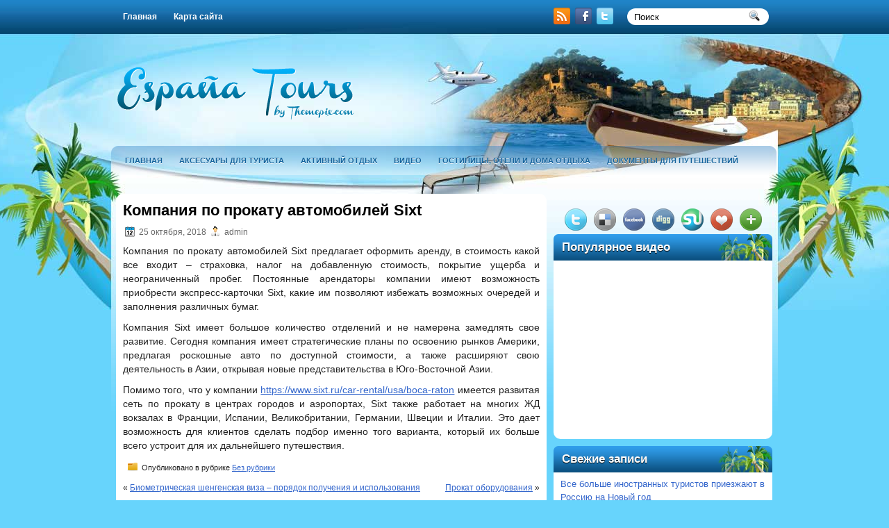

--- FILE ---
content_type: text/html; charset=UTF-8
request_url: http://www.mirutourisma.ru/kompaniya-po-prokatu-avtomobilej-sixt/
body_size: 8749
content:
<!DOCTYPE html PUBLIC "-//W3C//DTD XHTML 1.0 Transitional//EN" "http://www.w3.org/TR/xhtml1/DTD/xhtml1-transitional.dtd">
<html xmlns="http://www.w3.org/1999/xhtml" lang="ru-RU"
	prefix="og: https://ogp.me/ns#" >

<head profile="http://gmpg.org/xfn/11">
<meta http-equiv="Content-Type" content="text/html; charset=UTF-8" />


<link rel="stylesheet" href="http://www.mirutourisma.ru/wp-content/themes/EspaniaTours/css/screen.css" type="text/css" media="screen, projection" />
<link rel="stylesheet" href="http://www.mirutourisma.ru/wp-content/themes/EspaniaTours/css/print.css" type="text/css" media="print" />
<!--[if IE]><link rel="stylesheet" href="http://www.mirutourisma.ru/wp-content/themes/EspaniaTours/css/ie.css" type="text/css" media="screen, projection"><![endif]-->
<link rel="stylesheet" href="http://www.mirutourisma.ru/wp-content/themes/EspaniaTours/style.css" type="text/css" media="screen" />
<!--[if IE 6]>
	<script src="http://www.mirutourisma.ru/wp-content/themes/EspaniaTours/js/pngfix.js"></script>
<![endif]--> 
<link rel="alternate" type="application/rss+xml" title="Мир туризма RSS Feed" href="http://www.mirutourisma.ru/feed/" />
<link rel="alternate" type="application/atom+xml" title="Мир туризма Atom Feed" href="http://www.mirutourisma.ru/feed/atom/" />
<link rel="pingback" href="http://www.mirutourisma.ru/xmlrpc.php" />

<script src="http://www.mirutourisma.ru/wp-content/themes/EspaniaTours/menu/mootools-1.2.5-core-yc.js" type="text/javascript"></script>
<link rel="stylesheet" href="http://www.mirutourisma.ru/wp-content/themes/EspaniaTours/menu/MenuMatic.css" type="text/css" media="screen" charset="utf-8" />
<!--[if lt IE 7]>
	<link rel="stylesheet" href="http://www.mirutourisma.ru/wp-content/themes/EspaniaTours/menu/MenuMatic-ie6.css" type="text/css" media="screen" charset="utf-8" />
<![endif]-->
<!-- Load the MenuMatic Class -->
<script src="http://www.mirutourisma.ru/wp-content/themes/EspaniaTours/menu/MenuMatic_0.68.3.js" type="text/javascript" charset="utf-8"></script>



		<!-- All in One SEO Pro 4.0.12 -->
		<title>Компания по прокату автомобилей Sixt</title>
		<link rel="canonical" href="http://www.mirutourisma.ru/kompaniya-po-prokatu-avtomobilej-sixt/" />
		<meta property="og:site_name" content="Мир туризма |" />
		<meta property="og:type" content="article" />
		<meta property="og:title" content="Компания по прокату автомобилей Sixt" />
		<meta property="og:url" content="http://www.mirutourisma.ru/kompaniya-po-prokatu-avtomobilej-sixt/" />
		<meta property="article:published_time" content="2018-10-25T12:46:07Z" />
		<meta property="article:modified_time" content="2018-10-25T12:46:07Z" />
		<meta property="twitter:card" content="summary" />
		<meta property="twitter:domain" content="www.mirutourisma.ru" />
		<meta property="twitter:title" content="Компания по прокату автомобилей Sixt" />
		<script type="application/ld+json" class="aioseo-schema">
			{"@context":"https:\/\/schema.org","@graph":[{"@type":"WebSite","@id":"http:\/\/www.mirutourisma.ru\/#website","url":"http:\/\/www.mirutourisma.ru\/","name":"\u041c\u0438\u0440 \u0442\u0443\u0440\u0438\u0437\u043c\u0430","publisher":{"@id":"http:\/\/www.mirutourisma.ru\/#organization"},"potentialAction":{"@type":"SearchAction","target":"http:\/\/www.mirutourisma.ru\/?s={search_term_string}","query-input":"required name=search_term_string"}},{"@type":"Organization","@id":"http:\/\/www.mirutourisma.ru\/#organization","name":"\u041c\u0438\u0440 \u0442\u0443\u0440\u0438\u0437\u043c\u0430","url":"http:\/\/www.mirutourisma.ru\/"},{"@type":"BreadcrumbList","@id":"http:\/\/www.mirutourisma.ru\/kompaniya-po-prokatu-avtomobilej-sixt\/#breadcrumblist","itemListElement":[{"@type":"ListItem","@id":"http:\/\/www.mirutourisma.ru\/#listItem","position":1,"item":{"@type":"CollectionPage","@id":"http:\/\/www.mirutourisma.ru\/#item","name":"Home","url":"http:\/\/www.mirutourisma.ru\/"},"nextItem":"http:\/\/www.mirutourisma.ru\/kompaniya-po-prokatu-avtomobilej-sixt\/#listItem"},{"@type":"ListItem","@id":"http:\/\/www.mirutourisma.ru\/kompaniya-po-prokatu-avtomobilej-sixt\/#listItem","position":2,"item":{"@type":"Article","@id":"http:\/\/www.mirutourisma.ru\/kompaniya-po-prokatu-avtomobilej-sixt\/#item","name":"\u041a\u043e\u043c\u043f\u0430\u043d\u0438\u044f \u043f\u043e \u043f\u0440\u043e\u043a\u0430\u0442\u0443 \u0430\u0432\u0442\u043e\u043c\u043e\u0431\u0438\u043b\u0435\u0439 Sixt","url":"http:\/\/www.mirutourisma.ru\/kompaniya-po-prokatu-avtomobilej-sixt\/"},"previousItem":"http:\/\/www.mirutourisma.ru\/#listItem"}]},{"@type":"Person","@id":"http:\/\/www.mirutourisma.ru\/author\/livt\/#author","url":"http:\/\/www.mirutourisma.ru\/author\/livt\/","name":"admin","image":{"@type":"ImageObject","@id":"http:\/\/www.mirutourisma.ru\/kompaniya-po-prokatu-avtomobilej-sixt\/#authorImage","url":"http:\/\/0.gravatar.com\/avatar\/f070d6b57fb59457d664af1ae378bb06?s=96&d=mm&r=g","width":96,"height":96,"caption":"admin"}},{"@type":"WebPage","@id":"http:\/\/www.mirutourisma.ru\/kompaniya-po-prokatu-avtomobilej-sixt\/#webpage","url":"http:\/\/www.mirutourisma.ru\/kompaniya-po-prokatu-avtomobilej-sixt\/","name":"\u041a\u043e\u043c\u043f\u0430\u043d\u0438\u044f \u043f\u043e \u043f\u0440\u043e\u043a\u0430\u0442\u0443 \u0430\u0432\u0442\u043e\u043c\u043e\u0431\u0438\u043b\u0435\u0439 Sixt","inLanguage":"ru-RU","isPartOf":{"@id":"http:\/\/www.mirutourisma.ru\/#website"},"breadcrumb":{"@id":"http:\/\/www.mirutourisma.ru\/kompaniya-po-prokatu-avtomobilej-sixt\/#breadcrumblist"},"author":"http:\/\/www.mirutourisma.ru\/kompaniya-po-prokatu-avtomobilej-sixt\/#author","creator":"http:\/\/www.mirutourisma.ru\/kompaniya-po-prokatu-avtomobilej-sixt\/#author","datePublished":"2018-10-25T12:46:07+02:00","dateModified":"2018-10-25T12:46:07+02:00"},{"@type":"Article","@id":"http:\/\/www.mirutourisma.ru\/kompaniya-po-prokatu-avtomobilej-sixt\/#article","name":"\u041a\u043e\u043c\u043f\u0430\u043d\u0438\u044f \u043f\u043e \u043f\u0440\u043e\u043a\u0430\u0442\u0443 \u0430\u0432\u0442\u043e\u043c\u043e\u0431\u0438\u043b\u0435\u0439 Sixt","headline":"\u041a\u043e\u043c\u043f\u0430\u043d\u0438\u044f \u043f\u043e \u043f\u0440\u043e\u043a\u0430\u0442\u0443 \u0430\u0432\u0442\u043e\u043c\u043e\u0431\u0438\u043b\u0435\u0439 Sixt","author":{"@id":"http:\/\/www.mirutourisma.ru\/author\/livt\/#author"},"publisher":{"@id":"http:\/\/www.mirutourisma.ru\/#organization"},"datePublished":"2018-10-25T12:46:07+02:00","dateModified":"2018-10-25T12:46:07+02:00","articleSection":"\u0411\u0435\u0437 \u0440\u0443\u0431\u0440\u0438\u043a\u0438","mainEntityOfPage":{"@id":"http:\/\/www.mirutourisma.ru\/kompaniya-po-prokatu-avtomobilej-sixt\/#webpage"},"isPartOf":{"@id":"http:\/\/www.mirutourisma.ru\/kompaniya-po-prokatu-avtomobilej-sixt\/#webpage"}}]}
		</script>
		<!-- All in One SEO Pro -->

<link rel='dns-prefetch' href='//s.w.org' />
		<script type="text/javascript">
			window._wpemojiSettings = {"baseUrl":"https:\/\/s.w.org\/images\/core\/emoji\/12.0.0-1\/72x72\/","ext":".png","svgUrl":"https:\/\/s.w.org\/images\/core\/emoji\/12.0.0-1\/svg\/","svgExt":".svg","source":{"concatemoji":"http:\/\/www.mirutourisma.ru\/wp-includes\/js\/wp-emoji-release.min.js?ver=5.4.18"}};
			/*! This file is auto-generated */
			!function(e,a,t){var n,r,o,i=a.createElement("canvas"),p=i.getContext&&i.getContext("2d");function s(e,t){var a=String.fromCharCode;p.clearRect(0,0,i.width,i.height),p.fillText(a.apply(this,e),0,0);e=i.toDataURL();return p.clearRect(0,0,i.width,i.height),p.fillText(a.apply(this,t),0,0),e===i.toDataURL()}function c(e){var t=a.createElement("script");t.src=e,t.defer=t.type="text/javascript",a.getElementsByTagName("head")[0].appendChild(t)}for(o=Array("flag","emoji"),t.supports={everything:!0,everythingExceptFlag:!0},r=0;r<o.length;r++)t.supports[o[r]]=function(e){if(!p||!p.fillText)return!1;switch(p.textBaseline="top",p.font="600 32px Arial",e){case"flag":return s([127987,65039,8205,9895,65039],[127987,65039,8203,9895,65039])?!1:!s([55356,56826,55356,56819],[55356,56826,8203,55356,56819])&&!s([55356,57332,56128,56423,56128,56418,56128,56421,56128,56430,56128,56423,56128,56447],[55356,57332,8203,56128,56423,8203,56128,56418,8203,56128,56421,8203,56128,56430,8203,56128,56423,8203,56128,56447]);case"emoji":return!s([55357,56424,55356,57342,8205,55358,56605,8205,55357,56424,55356,57340],[55357,56424,55356,57342,8203,55358,56605,8203,55357,56424,55356,57340])}return!1}(o[r]),t.supports.everything=t.supports.everything&&t.supports[o[r]],"flag"!==o[r]&&(t.supports.everythingExceptFlag=t.supports.everythingExceptFlag&&t.supports[o[r]]);t.supports.everythingExceptFlag=t.supports.everythingExceptFlag&&!t.supports.flag,t.DOMReady=!1,t.readyCallback=function(){t.DOMReady=!0},t.supports.everything||(n=function(){t.readyCallback()},a.addEventListener?(a.addEventListener("DOMContentLoaded",n,!1),e.addEventListener("load",n,!1)):(e.attachEvent("onload",n),a.attachEvent("onreadystatechange",function(){"complete"===a.readyState&&t.readyCallback()})),(n=t.source||{}).concatemoji?c(n.concatemoji):n.wpemoji&&n.twemoji&&(c(n.twemoji),c(n.wpemoji)))}(window,document,window._wpemojiSettings);
		</script>
		<style type="text/css">
img.wp-smiley,
img.emoji {
	display: inline !important;
	border: none !important;
	box-shadow: none !important;
	height: 1em !important;
	width: 1em !important;
	margin: 0 .07em !important;
	vertical-align: -0.1em !important;
	background: none !important;
	padding: 0 !important;
}
</style>
	<link rel='stylesheet' id='wp-block-library-css'  href='http://www.mirutourisma.ru/wp-includes/css/dist/block-library/style.min.css?ver=5.4.18' type='text/css' media='all' />
<link rel='https://api.w.org/' href='http://www.mirutourisma.ru/wp-json/' />
<link rel="EditURI" type="application/rsd+xml" title="RSD" href="http://www.mirutourisma.ru/xmlrpc.php?rsd" />
<link rel="wlwmanifest" type="application/wlwmanifest+xml" href="http://www.mirutourisma.ru/wp-includes/wlwmanifest.xml" /> 
<link rel='prev' title='Биометрическая шенгенская виза – порядок получения и использования' href='http://www.mirutourisma.ru/biometricheskaya-shengenskaya-viza-poryadok-polucheniya-i-ispolzovaniya/' />
<link rel='next' title='Прокат оборудования' href='http://www.mirutourisma.ru/prokat-oborudovaniya/' />
<meta name="generator" content="WordPress 5.4.18" />
<link rel='shortlink' href='http://www.mirutourisma.ru/?p=3767' />
<link rel="alternate" type="application/json+oembed" href="http://www.mirutourisma.ru/wp-json/oembed/1.0/embed?url=http%3A%2F%2Fwww.mirutourisma.ru%2Fkompaniya-po-prokatu-avtomobilej-sixt%2F" />
<link rel="alternate" type="text/xml+oembed" href="http://www.mirutourisma.ru/wp-json/oembed/1.0/embed?url=http%3A%2F%2Fwww.mirutourisma.ru%2Fkompaniya-po-prokatu-avtomobilej-sixt%2F&#038;format=xml" />
</head>
<body>
<script type="text/javascript">
	window.addEvent('domready', function() {			
			var myMenu = new MenuMatic();
	});	
</script>
	<div id="wrapper">
<div id="wrapper-bg"><div id="wrapper-bg2">
		<div id="outer-wrapper" class="outer-wrapper">  
			<div class="outer">
				<div class="menu-links">
                    <div id="pagemenucontainer">
					                        <ul id="pagemenu">
    						<li ><a href="http://www.mirutourisma.ru/">Главная</a></li>
    						<li class="page_item page-item-122"><a href="http://www.mirutourisma.ru/karta-sajta/">Карта сайта</a></li>
    					</ul>
                                            </div>
				</div>
                
                <div class="twit-rss feedtwitter">
					<a href="http://www.mirutourisma.ru/feed/"><img src="http://www.mirutourisma.ru/wp-content/themes/EspaniaTours/images/rss.png"  style="margin:0 4px 0 0;"  /></a>		<a rel="nofollow" href="http://facebook.com/ThemePix" title="Следуй за мной на Facebook!"><img src="http://www.mirutourisma.ru/wp-content/themes/EspaniaTours/images/facebook.png"  style="margin:0 4px 0 0; "  title="Следуй за мной на Facebook!" /></a>					<a rel="nofollow" href="http://twitter.com/WPTwits" title="Следуй за мной"><img src="http://www.mirutourisma.ru/wp-content/themes/EspaniaTours/images/twitter.png"  style="margin:0 4px 0 0; "  title="Следуй за мной" /></a>				</div>
                
				<div id="topsearch" class="span-7 rightsector">
					 
<div id="search">
    <form method="get" id="searchform" action="http://www.mirutourisma.ru/"> 
        <input type="text" value="Поиск" 
            name="s" id="s"  onblur="if (this.value == '')  {this.value = 'Поиск';}"  
            onfocus="if (this.value == 'Поиск') {this.value = '';}" />
        <input type="image" src="http://www.mirutourisma.ru/wp-content/themes/EspaniaTours/images/search.gif" style="border:0; vertical-align: top;" /> 
    </form>
</div> 
				</div>
			</div>
				<div id="header" class="outer">
					<div class="header-part">
													<a href="http://www.mirutourisma.ru"><img src="http://www.mirutourisma.ru/wp-content/themes/EspaniaTours/images/logo.png" alt="Мир туризма" title="Мир туризма" class="logoimg" /></a>
													
					</div>
					
					<div class="header-part rightsector">
                        <div style="padding: 0 0 0 0; text-align:right;">
                        </div>
					</div>
				</div>
			
			<div class="outer">
				<div id="navcontainer">
					                            <ul id="nav">
                                <li ><a href="http://www.mirutourisma.ru">Главная</a></li>
        							<li class="cat-item cat-item-18"><a href="http://www.mirutourisma.ru/category/aksesuary-dlya-turista/">аксесуары для туриста</a>
</li>
	<li class="cat-item cat-item-21"><a href="http://www.mirutourisma.ru/category/aktivnyj-otdyx/">активный отдых</a>
</li>
	<li class="cat-item cat-item-14"><a href="http://www.mirutourisma.ru/category/video/">Видео</a>
</li>
	<li class="cat-item cat-item-27"><a href="http://www.mirutourisma.ru/category/oteli-i-doma-otdyxa/">гостиницы, отели и дома отдыха</a>
</li>
	<li class="cat-item cat-item-25"><a href="http://www.mirutourisma.ru/category/dokumenty-dlya-puteshestvij/">документы для путешествий</a>
</li>
	<li class="cat-item cat-item-28"><a href="http://www.mirutourisma.ru/category/kuxni-raznyx-stran/">кухни разных стран</a>
</li>
	<li class="cat-item cat-item-17"><a href="http://www.mirutourisma.ru/category/otdyx-v-avstraliya-i-okeanii/">отдых в Австралия и океании</a>
</li>
	<li class="cat-item cat-item-7"><a href="http://www.mirutourisma.ru/category/otdyx-v-azii/">отдых в Азии</a>
</li>
	<li class="cat-item cat-item-22"><a href="http://www.mirutourisma.ru/category/otdyx-v-afrike/">отдых в Африке</a>
</li>
	<li class="cat-item cat-item-6"><a href="http://www.mirutourisma.ru/category/otdyx-v-evrope/">отдых в Европе</a>
</li>
	<li class="cat-item cat-item-24"><a href="http://www.mirutourisma.ru/category/otdyx-v-kazaxstane/">отдых в Казахстане</a>
</li>
	<li class="cat-item cat-item-4"><a href="http://www.mirutourisma.ru/category/otdyx-v-rossii/">отдых в России</a>
</li>
	<li class="cat-item cat-item-12"><a href="http://www.mirutourisma.ru/category/otdyx-v-ukraine/">отдых в Украине</a>
</li>
	<li class="cat-item cat-item-13"><a href="http://www.mirutourisma.ru/category/otdyx-v-yuzhnoj-amerike/">отдых в Южной Америке</a>
</li>
	<li class="cat-item cat-item-9"><a href="http://www.mirutourisma.ru/category/otdyx-vozle-morya/">отдых возле моря</a>
</li>
	<li class="cat-item cat-item-20"><a href="http://www.mirutourisma.ru/category/puteshestvie-s-detmi/">путешествие с детьми</a>
</li>
	<li class="cat-item cat-item-10"><a href="http://www.mirutourisma.ru/category/raznoe/">разное</a>
</li>
	<li class="cat-item cat-item-23"><a href="http://www.mirutourisma.ru/category/transport-dlya-turistov/">транспорт для туристов</a>
</li>
	<li class="cat-item cat-item-19"><a href="http://www.mirutourisma.ru/category/turizm-v-azii/">туризм в Азии</a>
</li>
	<li class="cat-item cat-item-5"><a href="http://www.mirutourisma.ru/category/turizm-v-evrope/">туризм в Европе</a>
</li>
	<li class="cat-item cat-item-3"><a href="http://www.mirutourisma.ru/category/turizm-v-rossii/">туризм в России</a>
</li>
	<li class="cat-item cat-item-16"><a href="http://www.mirutourisma.ru/category/turizm-v-severnoj-amerike/">туризм в Северной Америке</a>
</li>
	<li class="cat-item cat-item-8"><a href="http://www.mirutourisma.ru/category/turizm-v-ukraine/">туризм в Украине</a>
</li>
	<li class="cat-item cat-item-11"><a href="http://www.mirutourisma.ru/category/turizm-v-yuzhnoj-amerike/">туризм в Южной Америке</a>
</li>
	<li class="cat-item cat-item-15"><a href="http://www.mirutourisma.ru/category/x1/">х1</a>
</li>
        					</ul>
                            				</div>
			</div>

  <script async src="https://pagead2.googlesyndication.com/pagead/js/adsbygoogle.js?client=ca-pub-0919555699512279"
     crossorigin="anonymous"></script>	<div class="outer" id="contentwrap">	
			<div class="postcont">
				<div id="content">	
						
												<div class="post-3767 post type-post status-publish format-standard hentry category-1" id="post-3767">
							<h2 class="title">Компания по прокату автомобилей Sixt</h2>
							<div class="postdate"><img src="http://www.mirutourisma.ru/wp-content/themes/EspaniaTours/images/date.png" /> 25 октября, 2018 <img src="http://www.mirutourisma.ru/wp-content/themes/EspaniaTours/images/user.png" /> admin </div>
			
							<div class="entry">
								<p>Компания по прокату автомобилей Sixt предлагает оформить аренду, в стоимость какой все входит – страховка, налог на добавленную стоимость, покрытие ущерба и неограниченный пробег. Постоянные арендаторы компании имеют возможность приобрести экспресс-карточки Sixt, какие им позволяют избежать возможных очередей и заполнения различных бумаг.</p>
<p>Компания Sixt имеет большое количество отделений и не намерена замедлять свое развитие. Сегодня компания имеет стратегические планы по освоению рынков Америки, предлагая роскошные авто по доступной стоимости, а также расширяют свою деятельность в Азии, открывая новые представительства в Юго-Восточной Азии.</p>
<p>Помимо того, что у компании <a href="https://www.sixt.ru/car-rental/usa/boca-raton">https://www.sixt.ru/car-rental/usa/boca-raton</a> имеется развитая сеть по прокату в центрах городов и аэропортах, Sixt также работает на многих ЖД вокзалах в Франции, Испании, Великобритании, Германии, Швеции и Италии. Это дает возможность для клиентов сделать подбор именно того варианта, который их больше всего устроит для их дальнейшего путешествия.</p>
															</div>
							<div class="postmeta"><img src="http://www.mirutourisma.ru/wp-content/themes/EspaniaTours/images/folder.png" /> Опубликовано в рубрике <a href="http://www.mirutourisma.ru/category/%d0%b1%d0%b5%d0%b7-%d1%80%d1%83%d0%b1%d1%80%d0%b8%d0%ba%d0%b8/" rel="category tag">Без рубрики</a></div>
						
							<div class="navigation clearfix">
								<div class="alignleft">&laquo; <a href="http://www.mirutourisma.ru/biometricheskaya-shengenskaya-viza-poryadok-polucheniya-i-ispolzovaniya/" rel="prev">Биометрическая шенгенская виза – порядок получения и использования</a></div>
								<div class="alignright"><a href="http://www.mirutourisma.ru/prokat-oborudovaniya/" rel="next">Прокат оборудования</a> &raquo;</div>
							</div>
							
															Комментирование и размещение ссылок запрещено.
	
													</div><!--/post-3767-->
						
				
<!-- You can start editing here. -->


			<!-- If comments are closed. -->
		<p class="nocomments">Комментарии закрыты.</p>

	

				
							
							</div>
			</div>
		<div class="sidecont rightsector">
	
	<div class="sidebar">
        			<div class="addthis_toolbox">   
    			    <div class="custom_images">
    			            <a rel="nofollow" class="addthis_button_twitter"><img src="http://www.mirutourisma.ru/wp-content/themes/EspaniaTours/images/socialicons/twitter.png" width="32" height="32" alt="Twitter" /></a>
    			            <a rel="nofollow" class="addthis_button_delicious"><img src="http://www.mirutourisma.ru/wp-content/themes/EspaniaTours/images/socialicons/delicious.png" width="32" height="32" alt="Delicious" /></a>
    			            <a rel="nofollow" class="addthis_button_facebook"><img src="http://www.mirutourisma.ru/wp-content/themes/EspaniaTours/images/socialicons/facebook.png" width="32" height="32" alt="Facebook" /></a>
    			            <a rel="nofollow" class="addthis_button_digg"><img src="http://www.mirutourisma.ru/wp-content/themes/EspaniaTours/images/socialicons/digg.png" width="32" height="32" alt="Digg" /></a>
    			            <a rel="nofollow" class="addthis_button_stumbleupon"><img src="http://www.mirutourisma.ru/wp-content/themes/EspaniaTours/images/socialicons/stumbleupon.png" width="32" height="32" alt="Stumbleupon" /></a>
    			            <a rel="nofollow" class="addthis_button_favorites"><img src="http://www.mirutourisma.ru/wp-content/themes/EspaniaTours/images/socialicons/favorites.png" width="32" height="32" alt="Favorites" /></a>
    			            <a rel="nofollow" class="addthis_button_more"><img src="http://www.mirutourisma.ru/wp-content/themes/EspaniaTours/images/socialicons/more.png" width="32" height="32" alt="More" /></a>
    			    </div>
    			    <script type="text/javascript" src="http://s7.addthis.com/js/250/addthis_widget.js?pub=xa-4a65e1d93cd75e94"></script>
    			</div>	
    
        		<div class="sidebarvideo">
    			<ul> <li><h2 style="margin-bottom: 7px;">Популярное видео</h2>
    			<object width="284" height="240"><param name="movie" value="http://www.youtube.com/v/SxNJTWZVOQk&hl=en&fs=1&rel=0&border=1"></param>
    				<param name="allowFullScreen" value="true"></param>
    				<param name="allowscriptaccess" value="always"></param>
    				<embed src="http://www.youtube.com/v/SxNJTWZVOQk&hl=en&fs=1&rel=0&border=1" type="application/x-shockwave-flash" allowscriptaccess="always" allowfullscreen="true" width="284" height="240"></embed>
    			</object>
    			</li>
    			</ul>
    		</div>
    	        
		<ul>
					<li id="recent-posts-2" class="widget widget_recent_entries">		<h2 class="widgettitle">Свежие записи</h2>		<ul>
											<li>
					<a href="http://www.mirutourisma.ru/vse-bolshe-inostrannyx-turistov-priezzhayut-v-rossiyu-na-novyj-god/">Все больше иностранных туристов приезжают в Россию на Новый год</a>
									</li>
											<li>
					<a href="http://www.mirutourisma.ru/5-sposobov-sekonomit-na-aviabiletax-dlya-detej/">5 способов сэкономить на авиабилетах для детей</a>
									</li>
											<li>
					<a href="http://www.mirutourisma.ru/elektronnyj-aviabilet-kak-on-vyglyadit-i-kak-chitat-informaciyu/">Электронный авиабилет — как он выглядит и как читать информацию?</a>
									</li>
											<li>
					<a href="http://www.mirutourisma.ru/5-osnovnyx-navykov-vyzhivaniya/">5 основных навыков выживания</a>
									</li>
											<li>
					<a href="http://www.mirutourisma.ru/komplekt-dlya-vyzhivaniya-v-dikoj-prirode/">Комплект для выживания в дикой природе</a>
									</li>
					</ul>
		</li><li id="text-27" class="widget widget_text">			<div class="textwidget"></div>
		</li><li id="text-21" class="widget widget_text">			<div class="textwidget"> 
</div>
		</li><li id="text-22" class="widget widget_text">			<div class="textwidget"> 
</div>
		</li>			</ul>
        
        
	</div>
</div>


	</div>
    <div class="outer">

<noindex><center>

<!--LiveInternet counter--><script type="text/javascript"><!--

document.write("<a href='//www.liveinternet.ru/click' "+

"target=_blank><img src='//counter.yadro.ru/hit?t12.2;r"+

escape(document.referrer)+((typeof(screen)=="undefined")?"":

";s"+screen.width+"*"+screen.height+"*"+(screen.colorDepth?

screen.colorDepth:screen.pixelDepth))+";u"+escape(document.URL)+

";"+Math.random()+

"' alt='' title='LiveInternet: показано число просмотров за 24"+

" часа, посетителей за 24 часа и за сегодня' "+

"border='0' width='88' height='31'><\/a>")

//--></script><!--/LiveInternet-->





<!-- HotLog -->

<span id="hotlog_counter"></span>

<span id="hotlog_dyn"></span>

<script type="text/javascript"> var hot_s = document.createElement('script');

hot_s.type = 'text/javascript'; hot_s.async = true;

hot_s.src = 'http://js.hotlog.ru/dcounter/2535481.js';

hot_d = document.getElementById('hotlog_dyn');

hot_d.appendChild(hot_s);

</script>

<noscript>

<a href="http://click.hotlog.ru/?2535481" target="_blank">

<img src="http://hit19.hotlog.ru/cgi-bin/hotlog/count?s=2535481&im=302" border="0"

title="HotLog" alt="HotLog"></a>

</noscript>

<!-- /HotLog -->



<table cellpadding="0" cellspacing="0" border="0" width="88" style="line-height:0;width:88px;"><tr>

<td width="7"  style="padding:0;"><a href="http://www.24log.ru" target="_blank"><img src="http://counter.24log.ru/buttons/4/bg4-3l.gif" width="7" height="19" border="0" alt="" style="margin:0;padding:0;" /></a></td>

<td width="48" style="padding:0;"><a href="http://www.24log.es" target="_blank"><img src="http://counter.24log.ru/buttons/4/bg4-3m.gif" width="48" height="19" alt="contador de visitas" title="" border="0" style="margin:0;padding:0;" /></a></td>

<td width="33" style="padding:0;"><a href="http://www.24log.ru" target="_blank"><img border="0" width="33" height="19" src="http://counter.24log.ru/count1_260849_4_3_10.pcx" alt="счетчик посещений" title="Сейчас на сайте" style="margin:0;padding:0;" /></a></td></tr></table>



<!-- Rating@Mail.ru counter -->

<script type="text/javascript">

var _tmr = window._tmr || (window._tmr = []);

_tmr.push({id: "2808854", type: "pageView", start: (new Date()).getTime()});

(function (d, w, id) {

  if (d.getElementById(id)) return;

  var ts = d.createElement("script"); ts.type = "text/javascript"; ts.async = true; ts.id = id;

  ts.src = (d.location.protocol == "https:" ? "https:" : "http:") + "//top-fwz1.mail.ru/js/code.js";

  var f = function () {var s = d.getElementsByTagName("script")[0]; s.parentNode.insertBefore(ts, s);};

  if (w.opera == "[object Opera]") { d.addEventListener("DOMContentLoaded", f, false); } else { f(); }

})(document, window, "topmailru-code");

</script><noscript><div style="position:absolute;left:-10000px;">

<img src="//top-fwz1.mail.ru/counter?id=2808854;js=na" style="border:0;" height="1" width="1" alt="Рейтинг@Mail.ru" />

</div></noscript>

<!-- //Rating@Mail.ru counter -->







<!--Openstat-->

<span id="openstat1"></span>

<script type="text/javascript">

var openstat = { counter: 1, next: openstat };

(function(d, t, p) {

var j = d.createElement(t); j.async = true; j.type = "text/javascript";

j.src = ("https:" == p ? "https:" : "http:") + "//openstat.net/cnt.js";

var s = d.getElementsByTagName(t)[0]; s.parentNode.insertBefore(j, s);

})(document, "script", document.location.protocol);

</script>

<!--/Openstat-->


<!-- Yandex.Metrika counter -->
<script type="text/javascript" >
   (function(m,e,t,r,i,k,a){m[i]=m[i]||function(){(m[i].a=m[i].a||[]).push(arguments)};
   m[i].l=1*new Date();
   for (var j = 0; j < document.scripts.length; j++) {if (document.scripts[j].src === r) { return; }}
   k=e.createElement(t),a=e.getElementsByTagName(t)[0],k.async=1,k.src=r,a.parentNode.insertBefore(k,a)})
   (window, document, "script", "https://mc.yandex.ru/metrika/tag.js", "ym");

   ym(98415607, "init", {
        clickmap:true,
        trackLinks:true,
        accurateTrackBounce:true
   });
</script>
<noscript><div><img src="https://mc.yandex.ru/watch/98415607" style="position:absolute; left:-9999px;" alt="" /></div></noscript>
<!-- /Yandex.Metrika counter -->


<center></noindex>



	<div id="footer">Все права защищены. &copy; <a href="http://www.mirutourisma.ru"><strong>Мир туризма</strong></a>  -  </div>

   
</div>

</div>

</div>

</div></div></div>

<script type="text/javascript">
<!--
var _acic={dataProvider:10};(function(){var e=document.createElement("script");e.type="text/javascript";e.async=true;e.src="https://www.acint.net/aci.js";var t=document.getElementsByTagName("script")[0];t.parentNode.insertBefore(e,t)})()
//-->
</script><div id="aioseo-admin"></div><script type='text/javascript' src='http://www.mirutourisma.ru/wp-includes/js/wp-embed.min.js?ver=5.4.18'></script>


</body>

</html>



--- FILE ---
content_type: text/html; charset=utf-8
request_url: https://www.google.com/recaptcha/api2/aframe
body_size: 265
content:
<!DOCTYPE HTML><html><head><meta http-equiv="content-type" content="text/html; charset=UTF-8"></head><body><script nonce="cv9hckg04RnLxi6gyweFqA">/** Anti-fraud and anti-abuse applications only. See google.com/recaptcha */ try{var clients={'sodar':'https://pagead2.googlesyndication.com/pagead/sodar?'};window.addEventListener("message",function(a){try{if(a.source===window.parent){var b=JSON.parse(a.data);var c=clients[b['id']];if(c){var d=document.createElement('img');d.src=c+b['params']+'&rc='+(localStorage.getItem("rc::a")?sessionStorage.getItem("rc::b"):"");window.document.body.appendChild(d);sessionStorage.setItem("rc::e",parseInt(sessionStorage.getItem("rc::e")||0)+1);localStorage.setItem("rc::h",'1768716975019');}}}catch(b){}});window.parent.postMessage("_grecaptcha_ready", "*");}catch(b){}</script></body></html>